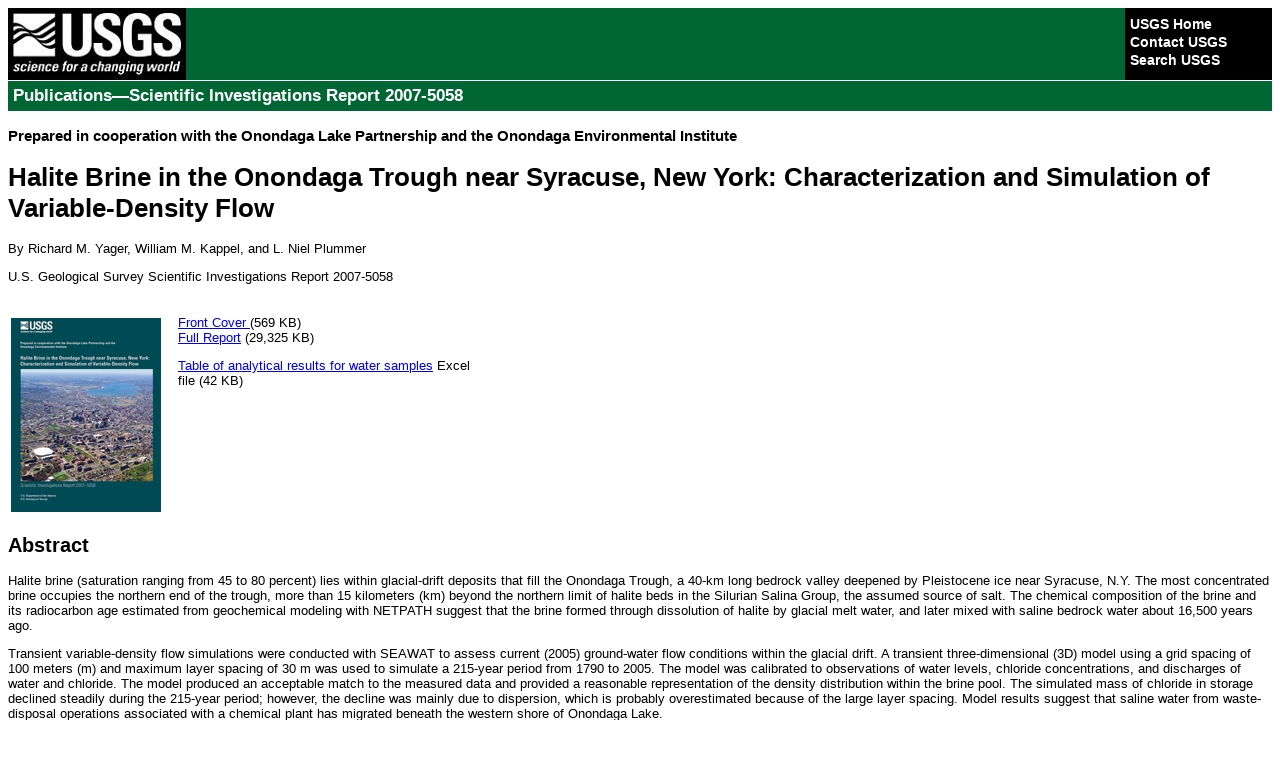

--- FILE ---
content_type: text/html
request_url: https://pubs.usgs.gov/sir/2007/5058/
body_size: 17806
content:
<!DOCTYPE html PUBLIC "-//W3C//DTD XHTML 1.0 Transitional//EN" "https://www.w3.org/TR/xhtml1/DTD/xhtml1-transitional.dtd">
<html xmlns="https://www.w3.org/1999/xhtml">
<head>
<title>SIR2007-5058--Halite Brine in the Onondaga Trough near Syracuse, New York: Characterization and Simulation of Variable-Density Flow</title>
<link href="styles/common.css" rel="stylesheet" type="text/css" />
<link href="styles/custom.css" rel="stylesheet" type="text/css" />
<meta http-equiv="Content-Type" content="text/html; charset=iso-8859-1" />

      <script async type="text/javascript" src="https://www2.usgs.gov/scripts/analytics/usgs-analytics.js"></script>

</head>

<body>

<!-- BEGIN USGS Header Template -->
<div class="bannerColorBand">
	<div class="banner">
		<div class="identifier"><a href="https://www.usgs.gov/" title="U.S. Geological Survey Home Page"><img src="images/header_graphic_usgsIdentifier_white.jpg" alt="U.S. Geological Survey - science for a changing world" width="178" height="72" style="border: none;" /></a></div>
		<img src="images/header_graphic_spacer.gif" height="72" width="1" alt="" style="position: absolute;" />
		<div class="ccsaBox">
			<img src="images/header_graphic_spacer.gif" height="72" width="1" alt="" style="float: left;" />
			<div class="ccsa">
			  <br /><a href="https://www.usgs.gov/">USGS Home</a><br />
			  <a href="https://answers.usgs.gov/">Contact USGS</a><br />
			  <a href="https://www.usgs.gov/search">Search USGS</a><br />
			</div>
		</div>
	</div>
</div>
<div class="siteTitle">
	<p id="pTitle">Publications&mdash;Scientific Investigations  Report 2007-5058 </p>
</div>
<h3>Prepared in cooperation with the Onondaga Lake Partnership and the
Onondaga Environmental Institute</h3>
<h1>Halite Brine in the Onondaga Trough near Syracuse, New York: Characterization and Simulation of Variable-Density Flow</h1>
<p class="indent0">By Richard M. Yager, William M. Kappel, and L. Niel Plummer </p>
 
  <p class="indent0">U.S. Geological 
    Survey Scientific Investigations Report 2007-5058</p><br />
  
  <table width="483" height="204" border="0">
    <tr>
      <td width="163" height="200"><span class="indent0"><a href="pdf/cover1.pdf"><img src="images/cover1.jpg" alt="Cover Image" width="150" height="194" border="0" /></a></span></td>
      <td width="310" align="left" valign="top"><a href="pdf/cover1.pdf">Front Cover </a>(569 KB) <br />
          <a href="pdf/SIR2007-5058.pdf">Full Report</a> (29,325 KB)<br />
      <p class="indent0"><a href="WQ-online.xls">Table of analytical results for water samples</a> Excel file (42 KB) <br />
        </p></td>
    </tr>
  </table>
  <h2> Abstract</h2>
  <p>Halite brine (saturation ranging from 45 to 80 percent) lies within glacial-drift deposits that fill the Onondaga Trough, a 40-km long bedrock valley deepened by Pleistocene ice near Syracuse, N.Y. The most concentrated brine occupies the northern end of the trough, more than 15 kilometers (km) beyond the northern limit of halite beds in the Silurian Salina Group, the assumed source of salt. The chemical composition of the brine and its radiocarbon age estimated from geochemical modeling with NETPATH suggest that the brine formed through dissolution of halite by glacial melt water, and later mixed with saline bedrock water about 16,500 years ago.</p>
  <p>
    Transient variable-density flow simulations were conducted with SEAWAT to assess current (2005) ground-water flow conditions within the glacial drift. A transient three-dimensional (3D) model using a grid spacing of 100 meters (m) and maximum layer spacing of 30 m was used to simulate a 215-year period from 1790 to 2005. The model was calibrated to observations of water levels, chloride concentrations, and discharges of water and chloride. The model produced an acceptable match to the measured data and provided a reasonable representation of the density distribution within the brine pool. The simulated mass of chloride in storage declined steadily during the 215-year period; however, the decline was mainly due to dispersion, which is probably overestimated because of the large layer spacing. Model results suggest that saline water from waste-disposal operations associated with a chemical plant has migrated beneath the western shore of Onondaga Lake.</p>
  <p>
    Two-dimensional (2D) cross-sectional models of the aquifer system within the Onondaga Trough were prepared to test the plausibility of a hypothesis that the brine was derived from a relict source of halite that was dissolved by glacial melt water. The 2D models used parameter estimates obtained with the calibrated 3D model. Model results indicated the brine could have migrated from the bedded-halite subcrop area and remained in the glacial sediments at the northern end of trough for over 16,000 years, as suggested by radiocarbon dating. The 2D models also indicated that slow dissipation of brine occurs through a mixing zone formed by upward flow of freshwater over the southern end of the brine pool. The simulated depletion rate is controlled by the rate of mixing, which is limited by the specified grid resolution and the accuracy of the numerical method used to solve the advection-dispersion equation. A numerical solution obtained by using an implicit finite-difference method with upstream weighting and a 2D grid containing a column and layer spacing of 76 m and 3 m, respectively, provided an acceptable match to chloride concentration profiles measured at three locations within the Onondaga Trough.</p>
  <h2>Contents</h2>
  <p class="indent0">Abstract</p>
  <p class="indent0">
    Introduction</p>
  <p class="indent0">
    Hydrogeologic Setting</p>
  
    <p class="indent1">
      Bedrock Geology</p>
    <p class="indent1">
      Glacial Sediments</p>
    <p class="indent1">
      Hydrology</p>
    <p class="indent1">
      Occurrence of Brine and Saline Water and History of Brine Production</p>
  
  <p class="indent0">
    Geochemistry and Origin of Brine and Saline Water</p>
  
    <p class="indent1">
      Major and Minor Ions</p>
    <p class="indent1">
      Isotopic Composition</p>
    
      <p class="indent2">
        Hydrogen and Oxygen</p>
      <p class="indent2">
        Boron</p>
      <p class="indent2">
        Carbon</p>
    
    <p class="indent1">
      Origin and Age of Brine</p>
    
      <p class="indent2">
        Geochemical Modeling</p>
      
        <p class="indent3">
          Modeling Approach</p>
        <p class="indent3">
          Reaction Models</p>
      
      <p class="indent2">
        Alternative Hypotheses for Brine Formation</p>
    
  <p class="indent0">
    Three-Dimensional Variable-Density Flow Model</p>
 
    <p class="indent1">
      Numerical Solution</p>
    
      <p class="indent2">
        Model Design</p>
      <p class="indent2">
        Model Calibration</p>
      <p class="indent2">
        Model Fit</p>
    
    <p class="indent1">
      Simulated Aquifer Conditions</p>
    
      <p class="indent2">
        Representation of the Brine Pool</p>
      <p class="indent2">
        Effect of Waste Application in the Ninemile Valley</p>
    
    <p class="indent1">
      Model Sensitivity</p>
   
      <p class="indent2">
        Confining-Layer Permeability</p>
      <p class="indent2">
        Dispersion</p>
    
    <p class="indent1">
      Grid Resolution and Numerical Dispersion</p>
  
  <p class="indent0">
    Two-Dimensional Variable-Density Cross-Sectional Flow Model</p>
 
    <p class="indent1">
      Model Design</p>
    <p class="indent1">
      Simulation of Brine Origin</p>
  
  <p class="indent0">
    Conclusions</p>
  <p class="indent0">
    Acknowledgments</p>
  <p class="indent0">
    References</p>
  <p class="indent0">
    Appendix 1. Dissolved-gas compositions of waters in the Onondaga Trough</p>
  <h3>Figures</h3>
  <p>1&ndash;2. Maps showing&mdash;</p>
  <blockquote>
    <p class="bib">
      1. Geographic features in western New York, including northern limit of
      Silurian salt, Valley Heads Moraine, Finger Lakes, and location of Syracuse.</p>
    <p class="bib">
      2. Bedrock geology in the vicinity of the Onondaga Trough.</p>
  </blockquote>
    <table width="667" border="0">
    <tr>
      <td height="33" align="center" valign="top">3.</td>
      <td valign="top"><p>Generalized section A-A&rsquo;&rsquo; along Onondaga Trough showing glacial and bedrock stratigraphy.</p>
      </td>
    </tr>
    <tr>
      <td width="22" align="center" valign="top">4.</td>
      <td width="635" valign="top">Diagram showing perspective view of geologic model of Onondaga Trough showing generalized section B-B&rsquo; south of Onondaga Lake.</td>
    </tr>
  </table>
  <p>
    5&ndash;6. Maps showing&mdash;</p>
  <blockquote>
    <p class="bib">
      5. Geographic features in the Onondaga Trough showing surface drainage
      and springs, extent of brine pool, location of monitoring wells, and Solvay
      waste beds</p>
    <p class="bib">
      6. Syracuse and Onondaga Lake, showing current and historic locations of
      natural brine springs and brine production well fields</p>
  </blockquote>
  <p>
    7. Generalized section A&rsquo;-A&rsquo;&rsquo; showing percent saturation of brine at the northern end of the Onondaga Trough</p>
  <p>
    8&ndash;12. Graphs showing&mdash;</p>
  <blockquote>
    <p class="bib">
      8. Concentrations of major ions in halite brine from a representative well in the Onondaga Trough (well OD-1805), in saline bedrock water (well OD-1827),
      in Appalachian Basin brine and in bedded halite</p>
    <p class="bib">
      9. Relation between (A) chloride and bromide and (B) calcium and magnesium in ground water in the Onondaga Trough</p>
    <p class="bib">
      10. Isotopic concentrations of brine and saline waters in the Onondaga Valley: (A) deuterium and oxygen-18, (B) boron-11 and bromide to boron ratio, and (C) carbon-13 and carbon-14</p>
    <p>
      11. Relation between chloride and density in halite brine samples</p>
    <p class="bib">
      12. Residual plots showing relations between observed and simulated values, and weighted residuals: (A) all observations, (B) water levels, (C) chloride concentrations, and (D) ground-water discharge and chloride mass flows</p>
  </blockquote>
  <table width="696" height="378" border="0">
    <tr>
      <td height="41" align="center" valign="top">13.</td>
      <td valign="top"><p>Map showing water levels and chloride concentrations simulated for current conditions in the lower aquifer.</p>      </td>
    </tr>
    <tr>
      <td width="28" height="41" align="center" valign="top">14.</td>
      <td width="658" valign="top">Generalized section A-A&rsquo;&rsquo; showing observed and simulated hydraulic head along the Onondaga Trough.</td>
    </tr>
    <tr>
      <td height="58" align="center" valign="top">15.</td>
      <td valign="top">Graphs showing depth profiles of observed and simulated chloride concentrations at: (A) OD-1830, beneath Onondaga Lake, (B) OD-1805, 1 kilometer south of lake, (C) OD-1804, 5 kilometers south of lake, (D) chloride concentration history at OD-1805.</td>
    </tr>
    <tr>
      <td height="43" align="center" valign="top">16.</td>
      <td valign="top">Maps showing simulated chloride concentration and ground-water velocity near the southern end of the brine pool under current conditions (2005) in: (A) confining layer and (B) lower aquifer</td>
    </tr>
    <tr>
      <td height="22" align="center" valign="top">17.</td>
      <td valign="top">Graph showing mass flows of chloride discharged from aquifer system during 215-year simulation.</td>
    </tr>
    <tr>
      <td height="44" align="center" valign="top">18.</td>
      <td valign="top">Isosurfaces of equal chloride concentration during 215-year simulation in (A) 1820, prior to brine pumping, (B) 1920, after brine pumping, and (C) 2005, current conditions.</td>
    </tr>
    <tr>
      <td height="58" align="center" valign="top">19.</td>
      <td valign="top">Maps showing simulated chloride concentration and ground-water velocity in the Ninemile Valley in (A) 1920, cessation of brine pumping, (B) 1946, closure of waste bed A, (C) 1985, closure of waste beds B and C, and (D) 2005, current conditions.</td>
    </tr>
    <tr>
      <td align="center" valign="top">20.</td>
      <td valign="top"> Perspective views showing simulated extent of saline water migration from Solvay waste beds in 2005 under three conditions based on percent of waste chloride application (A) model 3D-A, 15 percent, (B) model 3D-B, 25 percent, and (C) model 3D-C, 100 percent.</td>
    </tr>
  </table>
  <p>21&ndash;22. Graphs showing&mdash;</p>
  <blockquote>
    <p class="bib">
      21. Depth profiles showing sensitivity of simulated chloride concentrations to model grid spacing (model E) and TVD method (model F): (A) well OD-1830, beneath Onondaga Lake; (B) well OD-1805, 1 kilometer south of lake; and (C) well OD-1804, 5 kilometers south of lake</p>
    <p class="bib">
      22. Simulated chloride mass in storage: (A) during 215-year simulation, and
      (B) during 1000-year simulation</p>
  </blockquote>
  <table width="667" border="0">
    <tr>
      <td height="44" align="center" valign="top">23.</td>
      <td valign="top"><p>Schematic diagrams showing (A) design of two-dimensional variable-density flow model, and (B) chloride concentrations at the end of 17,000-year simulation with model 2D-C.</p></td>
    </tr>
    <tr>
      <td width="22" align="center" valign="top">24.</td>
      <td width="635" valign="top">Graphs showing chloride mass and concentration profiles simulated with 2D models: (A) percent of initial mass remaining in aquifer system; (B) well OD-1830, beneath Onondaga Lake; (C) well OD-1805, 1 kilometer south of lake; and (D) well OD-1804, 5 kilometers south of lake.</td>
    </tr>
  </table>
  
  <h3>Tables</h3>
  <ol>
    <li>Lithologies represented in three-dimensional geologic and flow models of
      Onondaga Trough</li>
    <li> Chemical and isotope composition of brine and ground water, Onondaga Trough,
      used in geochemical modeling</li>
    <li> Alternative three-dimensional variable-density flow models of Onondaga Trough</li>
    <li>Boundary conditions specified in three-dimensional variable-density flow models</li>
    <li> Parameter values specified and estimated in model 3D-A</li>
    <li> Observed and simulated values of ground-water discharge and chloride mass
      flows in model 3D-A</li>
    <li> Simulated water budget for aquifer system in the Onondaga Trough in model 3D-A</li>
    <li> Sensitivity of estimated model parameters to optimized alternative
      three-dimensional models</li>
    <li> Spatial discretization and computation times associated with two-dimensional
      model simulations</li>
  </ol>
  <h3>Suggested Citation</h3>
  <p>Yager, R.M., Kappel, W.M., and Plummer, L.N., 2007, Halite brine in the Onondaga Trough near Syracuse, New York: characterization and simulation of variable-density flow: U.S. Geological Survey Scientific Investigations Report 2007&ndash;5058, 40 p.</p>
  <hr />

    <p class="Heading-1TOC">If you have Adobe Acrobat&reg; or Adobe Acrobat Reader&reg;
    installed on your computer, you may view and print the PDF version of this 
    report. Acrobat Reader, is a free download from <a href="http://www.adobe.com/products/acrobat/readstep2_allversions.html"> Adobe Systems, Inc</a>. Users with disabilities can view information concerning 
    accessibility at <a href="http://www.adobe.com/enterprise/accessibility/main.html">access.Adobe.com</a> . </p>
  <hr />
  <p class="indent0">For further information, contact:</p>
  
  
    <p>Director<br />
U.S. Geological Survey<br />
New York Water Science Center <br />
425 Jordan Road <br />
Troy, NY 12180 </p>
    <p><a href="mailto:dc_ny@usgs.gov">dc_ny@usgs.gov</a></p>
    <p>(518)285-5600</p>
    or visit our Web site at: <a href="http://ny.water.usgs.gov/">http://ny.water.usgs.gov</a>
    <hr />
    <!-- BEGIN USGS Footer Template -->
<p class="footerBar" style="clear: both;">
	<a href="http://www.usgs.gov/accessibility.html" title="Accessibility Policy (Section 508). ">Accessibility</a>
	<a href="http://www.usgs.gov/foia/" title="Freedom of Information Act. ">FOIA</a>
	<a href="http://www.usgs.gov/privacy.html" title="Privacy policies of the U.S. Geological Survey. ">Privacy</a>
	<a href="http://www.usgs.gov/policies_notices.html" title="Policies and notices that govern information posted on USGS Web sites. ">Policies and Notices</a></p>

<p class="footerText">
	<a href="http://www.takepride.gov/"><img src="images/footer_graphic_takePride.jpg" alt="Take Pride in America home page." width="60" height="58" style="border: none;  float: right;" title="Take Pride in America home page." /></a>
	<a href="http://firstgov.gov/"><img src="images/footer_graphic_firstGov.jpg" alt="FirstGov button" width="90" height="26" style="border: none; float: right; margin-right: 10px;" title="FirstGov: The U.S. Government's Official Web Portal." /></a>
	<a href="http://www.doi.gov">U.S. Department of the Interior</a> | <a href="http://www.usgs.gov">U.S. Geological Survey</a><br />
	URL: <a href="http://pubs.water.usgs.gov/sir20075058">http://pubs.usgs.gov/sir/2007/5058/</a><br>
	Page Contact Information: <a href="mailto:pacampbe@usgs.gov">USGS Publishing Network</a><br>
	 		Page Last Modified: Tuesday, 04-Dec-2007 14:25:10 EDT 
		 
</p>
<hr />
<!-- END USGS Footer Template -->
</body>
</html>

--- FILE ---
content_type: text/css
request_url: https://pubs.usgs.gov/sir/2007/5058/styles/common.css
body_size: 3690
content:
/* ===OFFICIAL USGS STYLE SHEET===
This CSS has been approved by all applicable parties and is subject to change...with prior notice. This CSS is meant to provide a consistent look and feel across all USGS Web pages and can be used in conjunction with the custom.css file and any additional style sheets of your own.

DO NOT MODIFY THIS FILE IN ANY WAY.

You can customize the banner image and site title properties ONLY by making the changes in the custom.css file. Refer to the custom.css file for specific instructions.
===END DISCLAIMER NOTICE===*/

/* ===STANDARD HEADER===*/

.bannerColorBand {
	font: 14px Verdana, Arial, Helvetica, sans-serif;
	width: 100%;
	height: 5.14em;
	background-color: #006633;
}
.banner {
	background: url("https://www2.usgs.gov/images/headers/hazards.jpg") #006633 178px 0px no-repeat;
	width: 100%;
	height: 72px;	
}
.identifier {
	background-color: black;
	width: 178px;
	height: 5.14em;
	float: left;
}
.coop { 
    	padding-left: 18px; 
    	position: absolute; 
    	height: 5.14em; 
    	background-color: black;   
} 
.siteTitle { 
    	background-color: #006633; 
    	clear: both; 
    	width: 100%; 
    	border-bottom: 1px solid #ffffff; 
    	border-top: 1px solid #ffffff; 
    	font: 14px Verdana, Arial, Helvetica, sans-serif; 
    	color: #ffffff; 
} 
#pTitle { 
    	font: bold 1.2em Verdana, Arial, Helvetica, sans-serif; 
    	padding: 5px; 
    	margin: 0px; 
} 
/* ===STANDARD CUSTOMER SERVICE AREA===*/
.ccsaBox {
	float: right;
	background-color: #000000;
}
.ccsa {
	font:  1em/.5em Verdana, Arial, Helvetica, sans-serif;
	height: 5.14em;
	width: 10.5em;
}
.ccsa a:link { 
            font: bold 1em/1.3em Verdana, Arial, Helvetica, sans-serif; 
            color: #ffffff; 
            margin-left: 4px; 
            text-decoration: none; 
} 
.ccsa a:visited { 
            font: bold 1em/1.3em Verdana, Arial, Helvetica, sans-serif; 
            color: #ffffff; 
            margin-left: 4px; 
            text-decoration: none; 
} 
.ccsa a:hover { 
            font: bold 1em/1.3em Verdana, Arial, Helvetica, sans-serif; 
            color: #ffffff; 
            text-decoration: underline; 
            margin-left: 4px; 
} 
.ccsa a:active { 
            font: bold 1em/1.3em Verdana, Arial, Helvetica, sans-serif; 
            color: #ffffff; 
            margin-left: 4px; 
            text-decoration: none; 
}
 
/* ===STANDARD CONTENT===*/
body {
	font-family: Verdana, Arial, Helvetica, sans-serif;
	font-size: small;
	color: #000000;
	background-color: #ffffff;
}
th, td {
	font-family: Verdana, Arial, Helvetica, sans-serif;
	font-size: small;
}

.bib {
    margin-left: 1.50em;
    text-indent: -1.50em;
	font-family: Verdana, Arial, Helvetica, sans-serif; 
	font-size: 1em;
	}
/* ===STANDARD FOOTER===*/
.footerBar {
	background-color: #666666;
	font-family: Verdana, Arial, Helvetica, sans-serif;
	font-size: 1em;
	/*/*/padding: 4px; /*End hiding for this section in Netscape 4x*/
	margin-top: 20px;
    	margin-bottom: -16px;
}
.footerBar a:link { 
       padding-right: 40px; 
       color: #ffffff; 
       text-decoration: none; 
} 
.footerBar a:visited { 
       padding-right: 40px; 
       color: #ffffff; 
       text-decoration: none; 
} 
.footerBar a:hover { 
       padding-right: 40px; 
       color: #ffffff; 
       text-decoration: underline; 
} 
.footerBar a:active { 
       padding-right: 40px; 
       color: #ffffff; 
       text-decoration: none; 
} 
.footerText {
	font-family: Verdana, Arial, Helvetica, sans-serif;
	font-size: 1em;
	margin-bottom: -2px;
	/*/*/padding: 4px;/*End hiding for this section in Netscape 4x*/
}
.footerText img {
	border: none;
	float: right;
}

--- FILE ---
content_type: text/css
request_url: https://pubs.usgs.gov/sir/2007/5058/styles/custom.css
body_size: 2667
content:
/* ================INSTRUCTIONS=================*/ 
/* By changing the classes below, you can add your own custom banner image and/or custom site title bar. In order for your changes to work though, you MUST include a reference in your HTML pages to both the universal CSS file and custom CSS file in that order.

Instructions are provided below for customizing these classes.

/* ================BANNER=======================*/  
/* TO DISPLAY A CUSTOM BANNER IMAGE: 
If you want to display a custom banner, change the "background: url" to point to a local banner, or external, image location.

TO DISPLAY A CUSTOM BANNER COLOR (NO IMAGE): 
If you would rather display a color instead of a banner image, change the "background: url" to point to "" and set the "background-color" to whatever color you wish to display.
NOTE: You can use either hexadecimal color codes (i.e. - #000000) or HTML color names (i.e. - "black"). */ 
.banner { 
        background: url("https://www2.usgs.gov/images/headers/hazards.jpg") 178px 0px no-repeat; 
} 
DIV.bannerColorBand, DIV.banner { 
        background-color: #006633; 
} 
/* ================SITE TITLE===================*/ 
/* TO DISPLAY A CUSTOM SITE TITLE BAR: 
The .siteTitle class is specific to the colored site title bar that lies beneath the USGS identifier. To change the color of this bar, set the "background-color" attribute below to the color you wish to display and change the "color" attribute to set the text color.
NOTE: You can use either hexadecimal color codes (i.e. - #000000) or HTML color names (i.e. - "black"). */ 

Div.siteTitle, #pTitle { 
     background-color: #006633; 
     color: #ffffff; 
} 
/* =============STANDARD CONTENT===============*/ 
/* TO CHANGE THE TEXT SIZE OF THE CONTENT:
By default, USGS has set the font size to "small" in order to provide a consistent size for content across all pages. If you would prefer not to have a pre-defined font size for your pages, change the "font-size" attributes below to "font-size: 100%;". */
body {
	font-size: small;
}
th, td {
	font-size: small;
}
}
.indent0  {
font-family: Verdana, Arial, Helvetica, sans-serif;
font-size: small;
text-indent: 0em;
margin-bottom: 0em;
margin-left: 0em;
margin-top: 0em;
}
.indent1  {
font-family: Verdana, Arial, Helvetica, sans-serif;
font-size: small;
text-indent: -2.5em;
margin-bottom: 0em;
margin-left: 5em;
margin-top: 0em;
}
.indent2  {
font-family: Verdana, Arial, Helvetica, sans-serif;
font-size: small;
text-indent: -2.5em;
margin-bottom: 0em;
margin-left:7.5em;
margin-top: 0em;
}
.indent3  {
font-family: Verdana, Arial, Helvetica, sans-serif;
font-size: small;
text-indent: -2.5em;
margin-bottom: 0em;
margin-left: 10em;
margin-top: 0em;
}
